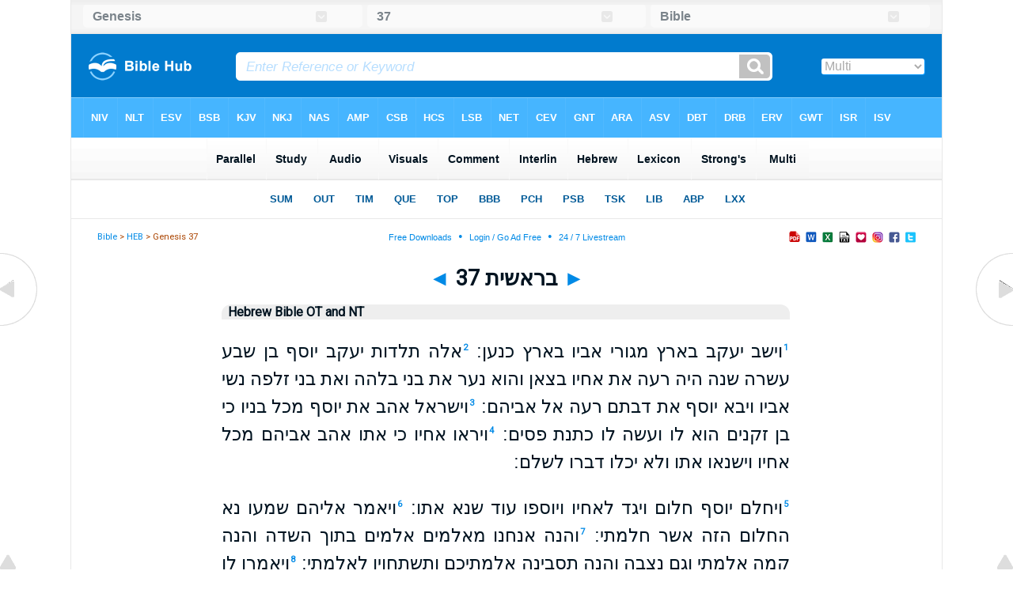

--- FILE ---
content_type: text/html
request_url: https://biblehub.com/mod/genesis/37.htm
body_size: 2928
content:

<!DOCTYPE html PUBLIC "-//W3C//DTD XHTML 1.0 Transitional//EN" "http://www.w3.org/TR/xhtml1/DTD/xhtml1-transitional.dtd"><html xmlns="http://www.w3.org/1999/xhtml"><head><meta http-equiv="Content-Type" content="text/html; charset=utf-8" /><meta name="viewport" content="width=device-width, initial-scale=1"><title>Genesis 37 Hebrew Bible OT and NT</title><link rel="stylesheet" href="/chapnew2.css" type="text/css" media="Screen" /><link rel="stylesheet" href="../spec.css" type="text/css" media="Screen" /><link rel="stylesheet" href="/print.css" type="text/css" media="Print" /></head><body><div id="fx"><table width="100%" border="0" cellspacing="0" cellpadding="0" id="fx2"><tr><td><iframe width="100%" height="30" scrolling="no" src="../cmenus/genesis/37.htm" align="left" frameborder="0"></iframe></td></tr></table></div><div id="blnk"></div><div align="center"><table width="100%" border="0" cellspacing="0" cellpadding="0" class="maintable"><tr><td><div id="fx5"><table width="100%" border="0" cellspacing="0" cellpadding="0" id="fx6"><tr><td><iframe width="100%" height="245" scrolling="no" src="//biblehu.com/bmgrkheb//genesis/37-1.htm" frameborder="0"></iframe></td></tr></table></div></td></tr></table></div><div align="center"><table width="100%" border="0" cellspacing="0" cellpadding="0" class="maintable3"><tr><td><table width="100%" border="0" cellspacing="0" cellpadding="0" align="center" id="announce"><tr><td><div id="l1"><div id="breadcrumbs"><a href="http://biblehub.com">Bible</a> > <a href="../">HEB</a> > Genesis 37</div><div id="anc"><iframe src="/anc.htm" width="100%" height="27" scrolling="no" frameborder="0"></iframe></div><div id="anc2"><table width="100%" border="0" cellspacing="0" cellpadding="0" align="center"><tr><td><iframe src="/anc2.htm" width="100%" height="27" scrolling="no" frameborder="0"></iframe></td></tr></table></div></div></td></tr></table><div id="movebox2"><table border="0" align="center" cellpadding="0" cellspacing="0"><tr><td><div id="topheading"><a href="../genesis/36.htm" title="Genesis 36">&#9668;</a> בראשית 37 <a href="../genesis/38.htm" title="Genesis 38">&#9658;</a></div></td></tr></table></div><div align="center" class="maintable2"><table border="0" cellspacing="0" cellpadding="0" align="center"><tr><td><div id="leftbox"><div class="padleft"><div class="vheading">Hebrew Bible OT and NT</div><div class="chap"><p class="reg"><span class="reftext"><a href="/genesis/37-1.htm"><b>1</b></a></span>וישב יעקב בארץ מגורי אביו בארץ כנען׃
<span class="reftext"><a href="/genesis/37-2.htm"><b>2</b></a></span>אלה תלדות יעקב יוסף בן שבע עשרה שנה היה רעה את אחיו בצאן והוא נער את בני בלהה ואת בני זלפה נשי אביו ויבא יוסף את דבתם רעה אל אביהם׃
<span class="reftext"><a href="/genesis/37-3.htm"><b>3</b></a></span>וישראל אהב את יוסף מכל בניו כי בן זקנים הוא לו ועשה לו כתנת פסים׃
<span class="reftext"><a href="/genesis/37-4.htm"><b>4</b></a></span>ויראו אחיו כי אתו אהב אביהם מכל אחיו וישנאו אתו ולא יכלו דברו לשלם׃</p>
<p class="reg"><span class="reftext"><a href="/genesis/37-5.htm"><b>5</b></a></span>ויחלם יוסף חלום ויגד לאחיו ויוספו עוד שנא אתו׃
<span class="reftext"><a href="/genesis/37-6.htm"><b>6</b></a></span>ויאמר אליהם שמעו נא החלום הזה אשר חלמתי׃
<span class="reftext"><a href="/genesis/37-7.htm"><b>7</b></a></span>והנה אנחנו מאלמים אלמים בתוך השדה והנה קמה אלמתי וגם נצבה והנה תסבינה אלמתיכם ותשתחוין לאלמתי׃
<span class="reftext"><a href="/genesis/37-8.htm"><b>8</b></a></span>ויאמרו לו אחיו המלך תמלך עלינו אם משול תמשל בנו ויוספו עוד שנא אתו על חלמתיו ועל דבריו׃</p>
<p class="reg"><span class="reftext"><a href="/genesis/37-9.htm"><b>9</b></a></span>ויחלם עוד חלום אחר ויספר אתו לאחיו ויאמר הנה חלמתי חלום עוד והנה השמש והירח ואחד עשר כוכבים משתחוים לי׃
<span class="reftext"><a href="/genesis/37-10.htm"><b>10</b></a></span>ויספר אל אביו ואל אחיו ויגער בו אביו ויאמר לו מה החלום הזה אשר חלמת הבוא נבוא אני ואמך ואחיך להשתחות לך ארצה׃
<span class="reftext"><a href="/genesis/37-11.htm"><b>11</b></a></span>ויקנאו בו אחיו ואביו שמר את הדבר׃</p>
<p class="reg"><span class="reftext"><a href="/genesis/37-12.htm"><b>12</b></a></span>וילכו אחיו לרעות את צאן אביהם בשכם׃
<span class="reftext"><a href="/genesis/37-13.htm"><b>13</b></a></span>ויאמר ישראל אל יוסף הלוא אחיך רעים בשכם לכה ואשלחך אליהם ויאמר לו הנני׃
<span class="reftext"><a href="/genesis/37-14.htm"><b>14</b></a></span>ויאמר לו לך נא ראה את שלום אחיך ואת שלום הצאן והשבני דבר וישלחהו מעמק חברון ויבא שכמה׃</p>
<p class="reg"><span class="reftext"><a href="/genesis/37-15.htm"><b>15</b></a></span>וימצאהו איש והנה תעה בשדה וישאלהו האיש לאמר מה תבקש׃
<span class="reftext"><a href="/genesis/37-16.htm"><b>16</b></a></span>ויאמר את אחי אנכי מבקש הגידה נא לי איפה הם רעים׃
<span class="reftext"><a href="/genesis/37-17.htm"><b>17</b></a></span>ויאמר האיש נסעו מזה כי שמעתי אמרים נלכה דתינה וילך יוסף אחר אחיו וימצאם בדתן׃</p>
<p class="reg"><span class="reftext"><a href="/genesis/37-18.htm"><b>18</b></a></span>ויראו אתו מרחק ובטרם יקרב אליהם ויתנכלו אתו להמיתו׃
<span class="reftext"><a href="/genesis/37-19.htm"><b>19</b></a></span>ויאמרו איש אל אחיו הנה בעל החלמות הלזה בא׃
<span class="reftext"><a href="/genesis/37-20.htm"><b>20</b></a></span>ועתה לכו ונהרגהו ונשלכהו באחד הברות ואמרנו חיה רעה אכלתהו ונראה מה יהיו חלמתיו׃
<span class="reftext"><a href="/genesis/37-21.htm"><b>21</b></a></span>וישמע ראובן ויצלהו מידם ויאמר לא נכנו נפש׃
<span class="reftext"><a href="/genesis/37-22.htm"><b>22</b></a></span>ויאמר אלהם ראובן אל תשפכו דם השליכו אתו אל הבור הזה אשר במדבר ויד אל תשלחו בו למען הציל אתו מידם להשיבו אל אביו׃
<span class="reftext"><a href="/genesis/37-23.htm"><b>23</b></a></span>ויהי כאשר בא יוסף אל אחיו ויפשיטו את יוסף את כתנתו את כתנת הפסים אשר עליו׃
<span class="reftext"><a href="/genesis/37-24.htm"><b>24</b></a></span>ויקחהו וישלכו אתו הברה והבור רק אין בו מים׃</p>
<p class="reg"><span class="reftext"><a href="/genesis/37-25.htm"><b>25</b></a></span>וישבו לאכל לחם וישאו עיניהם ויראו והנה ארחת ישמעאלים באה מגלעד וגמליהם נשאים נכאת וצרי ולט הולכים להוריד מצרימה׃
<span class="reftext"><a href="/genesis/37-26.htm"><b>26</b></a></span>ויאמר יהודה אל אחיו מה בצע כי נהרג את אחינו וכסינו את דמו׃
<span class="reftext"><a href="/genesis/37-27.htm"><b>27</b></a></span>לכו ונמכרנו לישמעאלים וידנו אל תהי בו כי אחינו בשרנו הוא וישמעו אחיו׃
<span class="reftext"><a href="/genesis/37-28.htm"><b>28</b></a></span>ויעברו אנשים מדינים סחרים וימשכו ויעלו את יוסף מן הבור וימכרו את יוסף לישמעאלים בעשרים כסף ויביאו את יוסף מצרימה׃</p>
<p class="reg"><span class="reftext"><a href="/genesis/37-29.htm"><b>29</b></a></span>וישב ראובן אל הבור והנה אין יוסף בבור ויקרע את בגדיו׃
<span class="reftext"><a href="/genesis/37-30.htm"><b>30</b></a></span>וישב אל אחיו ויאמר הילד איננו ואני אנה אני בא׃</p>
<p class="reg"><span class="reftext"><a href="/genesis/37-31.htm"><b>31</b></a></span>ויקחו את כתנת יוסף וישחטו שעיר עזים ויטבלו את הכתנת בדם׃
<span class="reftext"><a href="/genesis/37-32.htm"><b>32</b></a></span>וישלחו את כתנת הפסים ויביאו אל אביהם ויאמרו זאת מצאנו הכר נא הכתנת בנך הוא אם לא׃
<span class="reftext"><a href="/genesis/37-33.htm"><b>33</b></a></span>ויכירה ויאמר כתנת בני חיה רעה אכלתהו טרף טרף יוסף׃
<span class="reftext"><a href="/genesis/37-34.htm"><b>34</b></a></span>ויקרע יעקב שמלתיו וישם שק במתניו ויתאבל על בנו ימים רבים׃
<span class="reftext"><a href="/genesis/37-35.htm"><b>35</b></a></span>ויקמו כל בניו וכל בנתיו לנחמו וימאן להתנחם ויאמר כי ארד אל בני אבל שאלה ויבך אתו אביו׃
<span class="reftext"><a href="/genesis/37-36.htm"><b>36</b></a></span>והמדנים מכרו אתו אל מצרים לפוטיפר סריס פרעה שר הטבחים׃</p></div></div><div id="botbox"><div class="padbot"><div align="center">Hebrew Bible OT and NT<span class="p"><br /><br /></span><a href="/">Bible Hub</a><span class="p"><br /><br /></span></div></div></div></div></td></tr></table></div><div id="left"><a href="../genesis/36.htm" onmouseover='lft.src="/leftgif.png"' onmouseout='lft.src="/left.png"' title="Genesis 36"><img src="/left.png" name="lft" border="0" alt="Genesis 36" /></a></div><div id="right"><a href="../genesis/38.htm" onmouseover='rght.src="/rightgif.png"' onmouseout='rght.src="/right.png"' title="Genesis 38"><img src="/right.png" name="rght" border="0" alt="Genesis 38" /></a></div><div id="botleft"><a href="#" onmouseover='botleft.src="/botleftgif.png"' onmouseout='botleft.src="/botleft.png"' title="Top of Page"><img src="/botleft.png" name="botleft" border="0" alt="Top of Page" /></a></div><div id="botright"><a href="#" onmouseover='botright.src="/botrightgif.png"' onmouseout='botright.src="/botright.png"' title="Top of Page"><img src="/botright.png" name="botright" border="0" alt="Top of Page" /></a></div><div id="bot"><iframe width="100%" height="1500" scrolling="no" src="/botmenubhchapnoad.htm" frameborder="0"></iframe></div></td></tr></table></div></body></html>

--- FILE ---
content_type: text/html
request_url: https://biblehub.com/mod/cmenus/genesis/37.htm
body_size: 443
content:

<!DOCTYPE html PUBLIC "-//W3C//DTD XHTML 1.0 Transitional//EN" "//www.w3.org/TR/xhtml1/DTD/xhtml1-transitional.dtd"><html xmlns="//www.w3.org/1999/xhtml"><head><meta http-equiv="Content-Type" content="text/html; charset=utf-8" /><meta name="robots" content="noindex"><meta name="viewport" content="width=device-width, initial-scale=1"><title>Genesis 37 Menu</title><link rel="stylesheet" href="/menutop.css" type="text/css" media="Screen" /></head><body><div class="container"><ul class="bk"><li><a href="../genesis.htm" target="_top"><img src="/clr.png" /><div><h3>Genesis</h3></div></a></li></ul><ul class="bk2"><li><a href="../genesis.htm" target="_top"><img src="/clr.png" /><div><h3>37</h3></div></a></li></ul><ul class="bk3"><li><a href="/bibles/genesis/37-1.htm" target="_top"><img src="/clr.png" /><div><h3>Bible</h3></div></a></li></ul></div></body></html>

--- FILE ---
content_type: text/html
request_url: https://biblehu.com/bmgrkheb//genesis/37-1.htm
body_size: 567
content:
<html><head><title>Genesis 37:1 Menu</title><script type="text/javascript">
if (screen.width < 801) {window.location = "//biblemenus.com/topmenugrkheb/1085.htm";}
</script><style type="text/css">body {background-color: #F0F9FF; margin-left: 0px; margin-top: 0px; border-top: 0px; margin-right: 0px; margin-bottom: 0px;}</style><table width="100%" border="0" cellspacing="0" cellpadding="0" align="center"><tr><td><iframe src="//biblemenus.com/topmaingrkheb/1085.htm" width="100%" height="245" scrolling="no" frameborder="0"></iframe></td></tr></table></body></html>

--- FILE ---
content_type: text/html
request_url: https://biblemenus.com/ch8/genesis/37.htm
body_size: 1319
content:
<html><head><meta http-equiv="Content-Type" content="text/html; charset=utf-8"><title>Genesis 37 Chapter Menu</title><style type="text/css">body {background-color: #5ebeff; background-image: url(/bkchap8a.gif); FONT-FAMILY: Gill Sans, Gill Sans MT, Myriad Pro, DejaVu Sans Condensed, Helvetica, Arial, sans-serif; margin-left: 15px; margin-top: 0px; border-top: 0px; margin-right: 12px; margin-bottom: 0px;}.hovermenu ul{font: bold 13px arial; padding-left: 0; margin-left: 0; margin-top: 0; line-height: 24px;}.hovermenu ul li{list-style: none; display: inline;}.hovermenu ul li a{padding-top: 13px; padding-bottom:13px; padding-left:0.8em; padding-right:0.8em; text-decoration: none; float: left; color: #ffffff; background-color: #dddddd; background-image: url(/lgmenubh8a.gif); border: 0px;}.hovermenu ul li a:hover{background-color: #0072d9; color: #ffffff; background-image: url(/lgmenubh4a.gif);}body .hovermenu ul li a:active{ /* Apply mousedown effect only to NON IE browsers */border-style: inset;}</style></head><table border="0" align="center" cellpadding="0" cellspacing="0"><tr><td align="center"><table width="100%" border="0" cellspacing="0" cellpadding="0"><tr><td class="hovermenu"><ul><li><a href="http://biblehub.com/niv/genesis/37.htm" title="New International Version" target="_top">NIV</a></li><li><a href="http://biblehub.com/nlt/genesis/37.htm" title="New Living Translation" target="_top">NLT</a></li><li><a href="http://biblehub.com/esv/genesis/37.htm" title="English Standard Version" target="_top">ESV</a></li><li><a href="http://biblehub.com/bsb/genesis/37.htm" title="Berean Standard Bible" target="_top">BSB</a></li><li><a href="http://biblehub.com/kjv/genesis/37.htm" title="King James Bible" target="_top">KJV</a></li><li><a href="http://biblehub.com/nkjv/genesis/37.htm" title="New King James Version" target="_top">NKJ</a></li><li><a href="http://biblehub.com/nasb_/genesis/37.htm" title="New American Standard Bible" target="_top">NAS</a></li><li><a href="http://biblehub.com/amp/genesis/37.htm" title="Amplified Bible" target="_top">AMP</a></li><li><a href="http://biblehub.com/csb/genesis/37.htm" title="Christian Standard Bible" target="_top">CSB</a></li><li><a href="http://biblehub.com/hcsb/genesis/37.htm" title="Holman Christian Standard Bible + Strong's Numbers" target="_top">HCS</a></li><li><a href="http://biblehub.com/lsb/genesis/37.htm" title="Legacy Standard Bible" target="_top">LSB</a></li><li><a href="http://biblehub.com/net/genesis/37.htm" title="NET Bible" target="_top">NET</a></li><li><a href="http://biblehub.com/cev/genesis/37.htm" title="Contemporary English Version" target="_top">CEV</a></li><li><a href="http://biblehub.com/gnt/genesis/37.htm" title="Good News Translation" target="_top">GNT</a></li><li><a href="http://biblehub.com/hpbt/genesis/37.htm" title="Aramaic Bible Translated" target="_top">ARA</a></li><li><a href="http://biblehub.com/asv/genesis/37.htm" title="American Standard Version" target="_top">ASV</a></li><li><a href="http://biblehub.com/dbt/genesis/37.htm" title="Darby Bible Translation" target="_top">DBT</a></li><li><a href="http://biblehub.com/drb/genesis/37.htm" title="Douay-Rheims Bible" target="_top">DRB</a></li><li><a href="http://biblehub.com/erv/genesis/37.htm" title="English Revised Version" target="_top">ERV</a></li><li><a href="http://biblehub.com/gwt/genesis/37.htm" title="God's Word Translation" target="_top">GWT</a></li><li><a href="http://biblehub.com/isr/genesis/37.htm" title="The Scriptures (ISR 1998)" target="_top">ISR</a></li><li><a href="http://biblehub.com/isv/genesis/37.htm" title="International Standard Version" target="_top">ISV</a><a href="http://biblehub.com/purple/genesis/37.htm" title="King James Version: Purple Letter Edition" target="_top">KJP</a><a href="http://biblehub.com/rfp/genesis/37.htm" title="Reader Friendly Bible: Purple Letter Edition" target="_top">RFP</a></li><li><a href="http://biblehub.com/nheb/genesis/37.htm" title="New Heart English Bible" target="_top">NHE</a></li><li><a href="http://biblehub.com/ojb/genesis/37.htm" title="Orthodox Jewish Bible" target="_top">OJB</a></li><li><a href="http://biblehub.com/web/genesis/37.htm" title="World English Bible" target="_top">WEB</a></li><li><a href="http://biblehub.com/wbt/genesis/37.htm" title="Webster's Bible Translation" target="_top">WBT</a></li><li><a href="http://biblehub.com/wycliffe/genesis/37.htm" title="Wycliffe Bible" target="_top">WYC</a></li><li><a href="http://biblehub.com/ylt/genesis/37.htm" title="Young's Literal Translation" target="_top">YLT</a></li><li><a href="http://biblehub.com/jps/genesis/37.htm" title="JPS Tanakh 1917" target="_top">JPS</a></li><li><a href="http://biblehub.com/kj2000/genesis/37.htm" title="King James 2000" target="_top">KJ2</a><a href="http://biblehub.com/akjv/genesis/37.htm" title="American King James Version" target="_top">AKJ</a></li><li><a href="http://biblehub.com/nas/genesis/37.htm" title="New American Standard Bible + Strong's Numbers" target="_top">NAS</a></li></ul></td></tr></table></td></tr></table></body></html>

--- FILE ---
content_type: text/html
request_url: https://biblemenus.com/verseframemain7/genesis/37-1.htm
body_size: 925
content:
<html><head><title>Genesis 37:1 Menu</title><style type="text/css">body {background-color: #eeeeee; background-image: url(/bk21a.gif); FONT-FAMILY: Gill Sans, Gill Sans MT, Myriad Pro, DejaVu Sans Condensed, Helvetica, Arial, sans-serif; margin-left: 15px; margin-top: 0px; border-top: 0px; margin-right: 12px; margin-bottom: 0px;}.hovermenu ul{font: bold 14px arial; padding-left: 0; margin-left: 0; margin-top: 0; line-height: 24px;}.hovermenu ul li{list-style: none; display: inline;}.hovermenu ul li a{padding-top: 14px; padding-bottom:14px; padding-left:0.9em; padding-right:0.9em; text-decoration: none; float: left; color: #001320; background-color: #ffffff; background-image: url(/lgmenubh20a.gif); border: 0px;}.hovermenu ul li a:hover{background-color: #d5eeff; color: #001320; background-image: url(/lgmenubh21a.gif);}body .hovermenu ul li a:active{ /* Apply mousedown effect only to NON IE browsers */border-style: inset;}</style></head><body><table width="100%" border="0" cellspacing="0" cellpadding="0"><tr align="center"><td class="hovermenu" align="center"><table border="0" cellspacing="0" cellpadding="0"><tr align="center"><td class="hovermenu" align="center"><ul><li><a href="http://biblehub.com/genesis/37-1.htm" target="_top" title="Parallel Translations, Cross References, Commentary, Lexicon" border="0">Parallel</a></li><li><a href="http://biblehub.com/study/genesis/37-1.htm" target="_top" title="Study Bible, Sermons, and Topics" border="0">Study</a></li><li><a href="http://biblehub.com/audio/genesis/37-1.htm" target="_top" title="Audio Bibles" border="0"> &nbsp;Audio &nbsp; </a></li><li><a href="http://biblehub.com/visuals/genesis/37-1.htm" target="_top" title="Pictures, Artwork, and Maps" border="0"> Visuals </a></li><li><a href="http://biblehub.com/commentaries/genesis/37-1.htm" target="_top" title="Parallel Commentaries" border="0">Comment</a></li><li><a href="http://biblehub.com/interlinear/genesis/37-1.htm" target="_top" title="English - Greek / Hebrew Interlinear" border="0"> Interlin </a></li><li><a href="http://biblehub.com/text/genesis/37-1.htm" target="_top" title="Hebrew Text Analysis" border="0"> Hebrew </a></li><li><a href="http://biblehub.com/lexicon/genesis/37-1.htm" target="_top" title="Lexicon" border="0">Lexicon</a></li><li><a href="http://biblehub.com/strongs/genesis/37-1.htm" target="_top" title="Strong's Lexicon, BSB, YLT, HCSB, NASB, KJV" border="0"> Strong's </a></li><li><a href="http://biblehub.com/multi/genesis/37-1.htm" target="_top" title="Multilingual Translations" border="0"> &nbsp;Multi&nbsp; </a></li></ul></td></tr></table></td></tr></table></body></html>

--- FILE ---
content_type: text/html
request_url: https://biblemenus.com/uk7/genesis/37-1.htm
body_size: 1076
content:
<!DOCTYPE html PUBLIC "-//W3C//DTD XHTML 1.0 Transitional//EN" "http://www.w3.org/TR/xhtml1/DTD/xhtml1-transitional.dtd"><html xmlns="http://www.w3.org/1999/xhtml"><head><title>Genesis 37:1 Menu</title><style type="text/css">body {background-color: #ffffff; background-image: url(/bkchap8w.gif); FONT-FAMILY: Gill Sans, Gill Sans MT, Myriad Pro, DejaVu Sans Condensed, Helvetica, Arial, sans-serif; margin-left: 15px; margin-top: 0px; border-top: 0px; margin-right: 12px; margin-bottom: 0px;}.hovermenu ul{font: bold 13px arial; padding-left: 0; margin-left: 0; margin-top: 0; line-height: 24px;}.hovermenu ul li{list-style: none; display: inline;}.hovermenu ul li a{padding-top: 12px; padding-bottom:13px; padding-left:1.0em; padding-right:1.0em; text-decoration: none; float: left; color: #005a97; background-color: #ffffff; background-image: url(/lgmenubh8w.gif); border: 0px;}.hovermenu ul li a:hover{background-color: #0066aa; color: #ffffff; background-image: url(/lgmenubh4w.gif);}body .hovermenu ul li a:active{ /* Apply mousedown effect only to NON IE browsers */border-style: inset;}</style></head><body><table width="100%" border="0" cellspacing="0" cellpadding="0"><tr align="center"><td class="hovermenu" align="center"><table border="0" cellspacing="0" cellpadding="0" align="center"><tr align="left"><td class="hovermenu" align="left"><ul><li><a href="//biblehub.com/chaptersummaries/genesis/37.htm" target="_top" title="Chapter Summary">SUM</a></li><li><a href="//biblehub.com/outline/genesis/" target="_top" title="Bible Book Outline">OUT</a></li><li><a href="//biblehub.com/timeline/genesis/37.htm" target="_top" title="Bible Timeline">TIM</a></li><li><a href="//biblehub.com/q/genesis/37-1.htm" target="_top" title="Bible Study Questions">QUE</a></li><li><a href="//biblehub.com/topical/genesis/37-1.htm" target="_top" title="Topics and Themes">TOP</a></li><li><a href="//biblehub.com/sum/genesis/" target="_top" title="Book By Book - Willmington's Bible at a Glance">BBB</a></li><li><a href="//biblehub.com/parallel/genesis/37.htm" target="_top" title="Parallel Chapters">PCH</a></li><li><a href="//biblehub.com/psb/genesis/37.htm" target="_top" title="Parallel English / Greek and Hebrew Study Bible">PSB</a></li><li><a href="//biblehub.com/tsk/genesis/37-1.htm" target="_top" title="Treasury of Scripture Knowledge">TSK</a></li><li><a href="//christianbookshelf.org/genesis/37-1.htm" target="_top" title="Library">LIB</a></li><li><a href="//biblehub.com/interlinear/apostolic/genesis/37.htm" target="_top" title="Apostolic Bible Polyglot: OT and NT Greek / English Interlinear">ABP</a></li><li><a href="//biblehub.com/sepd/genesis/37.htm" target="_top" title="Swete's Septuagint: Greek OT">LXX</a></li></ul></td></tr></table></td></tr></table></body></html>

--- FILE ---
content_type: text/css
request_url: https://biblehub.com/menutop.css
body_size: 1106
content:

body{
	font: 15px Arial, Helvetica, sans-serif;
	font-weight:700;
	margin:0;
		color: #001320;
    BACKGROUND-COLOR: #f5f5f5; text-align:left;  

}



.bk8, .bk9, .bk10,
.bk5, .bk6, .bk7,
.bk2, .bk3, .bk4,
.bk {
	margin: 0px 0px 0px 0px;
	border-radius: 5px;
	padding: 0;
	list-style: none;
	position: relative;
	width: 100%;
	
}

.bk8 li, .bk9 li, .bk10 li,
.bk5 li, .bk6 li, .bk7 li,
.bk2 li, .bk3 li, .bk4 li,
.bk li {
	position: relative;
	border-radius: 5px;
	float: left;
	overflow: hidden;
	width: 33.3333333%; /* Fallback */
	width: -webkit-calc(100% / 3);
	width: calc(100% / 3);
	height: 30px; vertical-align:top;
	

	
}

.bk8 li a img, .bk9 li a img, .bk10 li a img,
.bk5 li a img, .bk6 li a img, .bk7 li a img,
.bk2 li a img, .bk3 li a img, .bk4 li a img,
.bk li a img {
	display: block;
	border-radius: 5px;
	width: 100%;
	cursor: pointer;
	
}

.bk8 li a img, .bk9 li a img, .bk10 li a img,
.bk5 li a img, .bk6 li a img, .bk7 li a img,
.bk2 li a img, .bk3 li a img, .bk4 li a img,
.bk li a img {
	max-width: 100%;height: 30px;
}

/* Flexbox is used for centering the heading */
.bk8 li a div, .bk9 li a div, .bk10 li a div,
.bk5 li a div, .bk6 li a div, .bk7 li a div,
.bk2 li a div, .bk3 li a div, .bk4 li a div,
.bk li a div {
	position: absolute;
	border-radius: 5px;
	left: 3px;
	top: -1px;
	right: 3px;
	bottom: 0px;
	background-color: #ffffff;
	padding-left:12px;	
	display: -webkit-flex;
	display: -moz-flex;
	display: -ms-flex;
	display: flex;
	-webkit-align-items: left;
	-moz-align-items: left;
	-ms-align-items: left;
    align-items: left;
    text-align: left;
        padding-left:12px;
    opacity: 0.5;
    height:30px;
    line-height:0px; padding-top:-2px;
    
    	background: url(dwnarrow.png), url(dwnarrow.png), url(dwnarrow.png), #ffffff;
background-repeat: no-repeat;
background-position: 28% 49%, 62% 49%, 96% 49%;
background-size: 14px 14px, 14px 14px, 14px 14px;
background-attachment: fixed, fixed, fixed;
    
}

.bk2 li a div {background-color: #ffffff;
    opacity: 0.5;
        height:30px;
	-webkit-align-items: left;
	-moz-align-items: left;
	-ms-align-items: left;
    align-items: left;
    text-align: left;
        padding-left:12px;
        	 
}

.bk3 li a div {
	background-color: #ffffff;
	    opacity: 0.5;
	        height:30px;
	        	-webkit-align-items: right;
	-webkit-align-items: left;
	-moz-align-items: left;
	-ms-align-items: left;
    align-items: left;
    text-align: left;
    padding-left:12px;
         
}

.bk4 li a div {
	background-color: #46b5ff;
	    opacity: 0.5;
 
}

.bk5 li a div {
 	background-color: #1c0b00;
 	    opacity: 0.5;
}

.bk6 li a div {
	background-color: #565656;
	    opacity: 0.5;
}

.bk7 li a div {
	background-color: #732e00;
	    opacity: 0.5;
	
}
.bk8 li a div {
 	background-color: #00bdbd;
 	    opacity: 0.5;
}

.bk9 li a div {
	background-color: #804040;
	    opacity: 0.5;
}

.bk10 li a div {
	background-color: #408080;
	    opacity: 0.5;
	
}
.bk8 li a:hover div, .bk9 li a:hover div, .bk10 li a:hover div,
.bk5 li a:hover div, .bk6 li a:hover div, .bk7 li a:hover div,
.bk2 li a:hover div, .bk3 li a:hover div, .bk4 li a:hover div,
.bk li a:hover div {height: 30px; 
	opacity: 0.3;
}
.bk8 li a div h3, .bk9 li a div h3, .bk10 li a div h3,
.bk5 li a div h3, .bk6 li a div h3, .bk7 li a div h3,
.bk2 li a div h3, .bk3 li a div h3, .bk4 li a div h3,
.bk li a div h3 {height: 30px; 
	width: 100%;
	color: #001320;
/*		text-transform: uppercase; */
	font-size: 1.05em;
/*	letter-spacing: 2px; */
	padding: 0 0px;
}

/* Example for media query: change number of items per row */

.bk8 li, .bk9 li, .bk10 li,
.bk5 li, .bk6 li, .bk7 li,
.bk2 li, .bk3 li, .bk4 li,
	.bk li {
		width: 33.3333333%; /* Fallback */
		width: -webkit-calc(100% / 3);
		width: calc(100% / 3);
	}


/*
@media screen and (max-width: 400px) {
	.bk li {
		width: 50%; 
		width: -webkit-calc(100% / 2);
		width: calc(100% / 2);
	}
}

@media screen and (max-width: 300px) {
	.bk li {
		width: 100%;
	}
}*/